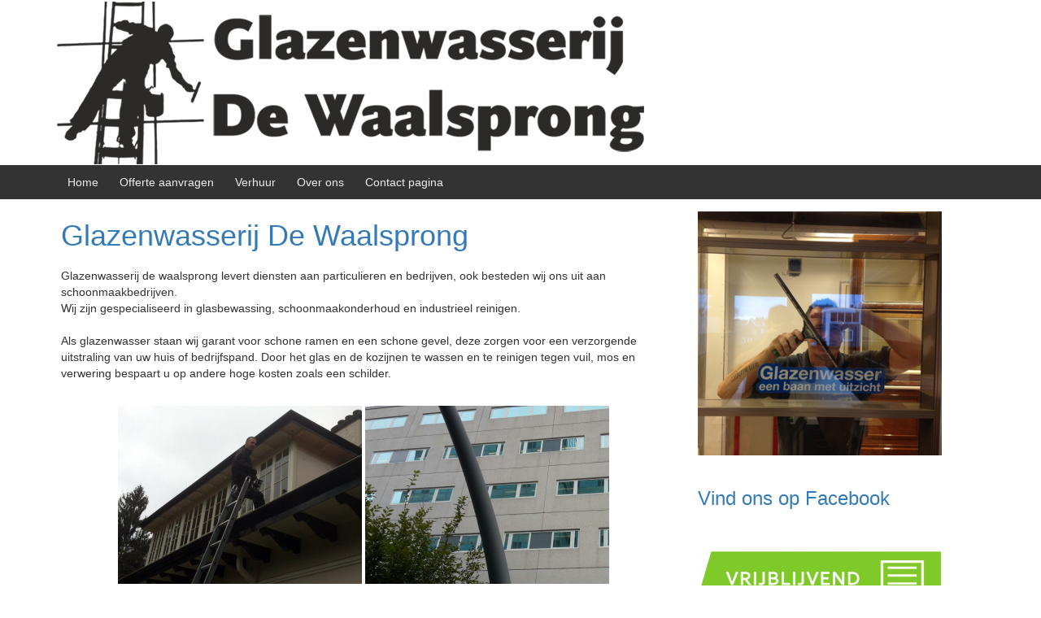

--- FILE ---
content_type: text/html; charset=UTF-8
request_url: http://www.glazenwasserijdewaalsprong.nl/
body_size: 7246
content:
<!DOCTYPE html>
<!--[if IE 8 ]>
	<html class="no-js ie8" lang="nl">
<![endif]-->
<!--[if IE 9 ]>
	<html class="no-js ie9" lang="nl">
<![endif]-->
<!--[if gt IE 9]><!-->
<html lang="nl"><!--<![endif]-->
	<head>
				<meta charset="UTF-8">
		<meta name="viewport" content="width=device-width, initial-scale=1">
		<meta http-equiv="X-UA-Compatible" content="IE=9; IE=8; IE=7; IE=EDGE" /> 

		<link rel="profile" href="http://gmpg.org/xfn/11">
		<link rel="pingback" href="http://www.glazenwasserijdewaalsprong.nl/xmlrpc.php">
		
		<meta name='robots' content='index, follow, max-image-preview:large, max-snippet:-1, max-video-preview:-1' />

	<!-- This site is optimized with the Yoast SEO plugin v18.0 - https://yoast.com/wordpress/plugins/seo/ -->
	<title>Glazenwasserij De Waalsprong - Nijmegen</title>
	<meta name="description" content="Glazenwasserij de waalsprong levert diensten aan particulieren en bedrijven. Uw glazenwasser in Nijmegen en omstreken. Betaalbaar en een goede service!" />
	<link rel="canonical" href="https://www.glazenwasserijdewaalsprong.nl/" />
	<meta property="og:locale" content="nl_NL" />
	<meta property="og:type" content="website" />
	<meta property="og:title" content="Glazenwasserij De Waalsprong - Nijmegen" />
	<meta property="og:description" content="Glazenwasserij de waalsprong levert diensten aan particulieren en bedrijven. Uw glazenwasser in Nijmegen en omstreken. Betaalbaar en een goede service!" />
	<meta property="og:url" content="https://www.glazenwasserijdewaalsprong.nl/" />
	<meta property="og:site_name" content="Glazenwasserij de waalsprong" />
	<meta property="article:modified_time" content="2016-02-24T19:28:29+00:00" />
	<meta property="og:image" content="http://www.glazenwasserijdewaalsprong.nl/wp-content/uploads/2016/02/Glazenwasserij-de-waalsprong-300x219.png" />
	<meta name="twitter:card" content="summary" />
	<meta name="twitter:label1" content="Geschatte leestijd" />
	<meta name="twitter:data1" content="1 minuut" />
	<script type="application/ld+json" class="yoast-schema-graph">{"@context":"https://schema.org","@graph":[{"@type":"WebSite","@id":"https://www.glazenwasserijdewaalsprong.nl/#website","url":"https://www.glazenwasserijdewaalsprong.nl/","name":"Glazenwasserij de waalsprong","description":"","potentialAction":[{"@type":"SearchAction","target":{"@type":"EntryPoint","urlTemplate":"https://www.glazenwasserijdewaalsprong.nl/?s={search_term_string}"},"query-input":"required name=search_term_string"}],"inLanguage":"nl"},{"@type":"ImageObject","@id":"https://www.glazenwasserijdewaalsprong.nl/#primaryimage","inLanguage":"nl","url":"http://www.glazenwasserijdewaalsprong.nl/wp-content/uploads/2016/02/Glazenwasserij-de-waalsprong.png","contentUrl":"http://www.glazenwasserijdewaalsprong.nl/wp-content/uploads/2016/02/Glazenwasserij-de-waalsprong.png","width":756,"height":551,"caption":"Glazenwasserij de waalsprong"},{"@type":"WebPage","@id":"https://www.glazenwasserijdewaalsprong.nl/#webpage","url":"https://www.glazenwasserijdewaalsprong.nl/","name":"Glazenwasserij De Waalsprong - Nijmegen","isPartOf":{"@id":"https://www.glazenwasserijdewaalsprong.nl/#website"},"primaryImageOfPage":{"@id":"https://www.glazenwasserijdewaalsprong.nl/#primaryimage"},"datePublished":"2016-01-27T19:39:30+00:00","dateModified":"2016-02-24T19:28:29+00:00","description":"Glazenwasserij de waalsprong levert diensten aan particulieren en bedrijven. Uw glazenwasser in Nijmegen en omstreken. Betaalbaar en een goede service!","breadcrumb":{"@id":"https://www.glazenwasserijdewaalsprong.nl/#breadcrumb"},"inLanguage":"nl","potentialAction":[{"@type":"ReadAction","target":["https://www.glazenwasserijdewaalsprong.nl/"]}]},{"@type":"BreadcrumbList","@id":"https://www.glazenwasserijdewaalsprong.nl/#breadcrumb","itemListElement":[{"@type":"ListItem","position":1,"name":"Home"}]}]}</script>
	<!-- / Yoast SEO plugin. -->


<link rel='dns-prefetch' href='//s.w.org' />
<link rel='dns-prefetch' href='//v0.wordpress.com' />
<link rel="alternate" type="application/rss+xml" title="Glazenwasserij de waalsprong &raquo; Feed" href="http://www.glazenwasserijdewaalsprong.nl/feed/" />
<link rel="alternate" type="application/rss+xml" title="Glazenwasserij de waalsprong &raquo; Reactiesfeed" href="http://www.glazenwasserijdewaalsprong.nl/comments/feed/" />
<script type="text/javascript">
window._wpemojiSettings = {"baseUrl":"https:\/\/s.w.org\/images\/core\/emoji\/13.1.0\/72x72\/","ext":".png","svgUrl":"https:\/\/s.w.org\/images\/core\/emoji\/13.1.0\/svg\/","svgExt":".svg","source":{"concatemoji":"http:\/\/www.glazenwasserijdewaalsprong.nl\/wp-includes\/js\/wp-emoji-release.min.js?ver=5.9"}};
/*! This file is auto-generated */
!function(e,a,t){var n,r,o,i=a.createElement("canvas"),p=i.getContext&&i.getContext("2d");function s(e,t){var a=String.fromCharCode;p.clearRect(0,0,i.width,i.height),p.fillText(a.apply(this,e),0,0);e=i.toDataURL();return p.clearRect(0,0,i.width,i.height),p.fillText(a.apply(this,t),0,0),e===i.toDataURL()}function c(e){var t=a.createElement("script");t.src=e,t.defer=t.type="text/javascript",a.getElementsByTagName("head")[0].appendChild(t)}for(o=Array("flag","emoji"),t.supports={everything:!0,everythingExceptFlag:!0},r=0;r<o.length;r++)t.supports[o[r]]=function(e){if(!p||!p.fillText)return!1;switch(p.textBaseline="top",p.font="600 32px Arial",e){case"flag":return s([127987,65039,8205,9895,65039],[127987,65039,8203,9895,65039])?!1:!s([55356,56826,55356,56819],[55356,56826,8203,55356,56819])&&!s([55356,57332,56128,56423,56128,56418,56128,56421,56128,56430,56128,56423,56128,56447],[55356,57332,8203,56128,56423,8203,56128,56418,8203,56128,56421,8203,56128,56430,8203,56128,56423,8203,56128,56447]);case"emoji":return!s([10084,65039,8205,55357,56613],[10084,65039,8203,55357,56613])}return!1}(o[r]),t.supports.everything=t.supports.everything&&t.supports[o[r]],"flag"!==o[r]&&(t.supports.everythingExceptFlag=t.supports.everythingExceptFlag&&t.supports[o[r]]);t.supports.everythingExceptFlag=t.supports.everythingExceptFlag&&!t.supports.flag,t.DOMReady=!1,t.readyCallback=function(){t.DOMReady=!0},t.supports.everything||(n=function(){t.readyCallback()},a.addEventListener?(a.addEventListener("DOMContentLoaded",n,!1),e.addEventListener("load",n,!1)):(e.attachEvent("onload",n),a.attachEvent("onreadystatechange",function(){"complete"===a.readyState&&t.readyCallback()})),(n=t.source||{}).concatemoji?c(n.concatemoji):n.wpemoji&&n.twemoji&&(c(n.twemoji),c(n.wpemoji)))}(window,document,window._wpemojiSettings);
</script>
<style type="text/css">
img.wp-smiley,
img.emoji {
	display: inline !important;
	border: none !important;
	box-shadow: none !important;
	height: 1em !important;
	width: 1em !important;
	margin: 0 0.07em !important;
	vertical-align: -0.1em !important;
	background: none !important;
	padding: 0 !important;
}
</style>
	<link rel='stylesheet' id='wp-block-library-css'  href='http://www.glazenwasserijdewaalsprong.nl/wp-includes/css/dist/block-library/style.min.css?ver=5.9' type='text/css' media='all' />
<style id='wp-block-library-inline-css' type='text/css'>
.has-text-align-justify{text-align:justify;}
</style>
<link rel='stylesheet' id='mediaelement-css'  href='http://www.glazenwasserijdewaalsprong.nl/wp-includes/js/mediaelement/mediaelementplayer-legacy.min.css?ver=4.2.16' type='text/css' media='all' />
<link rel='stylesheet' id='wp-mediaelement-css'  href='http://www.glazenwasserijdewaalsprong.nl/wp-includes/js/mediaelement/wp-mediaelement.min.css?ver=5.9' type='text/css' media='all' />
<style id='global-styles-inline-css' type='text/css'>
body{--wp--preset--color--black: #000000;--wp--preset--color--cyan-bluish-gray: #abb8c3;--wp--preset--color--white: #ffffff;--wp--preset--color--pale-pink: #f78da7;--wp--preset--color--vivid-red: #cf2e2e;--wp--preset--color--luminous-vivid-orange: #ff6900;--wp--preset--color--luminous-vivid-amber: #fcb900;--wp--preset--color--light-green-cyan: #7bdcb5;--wp--preset--color--vivid-green-cyan: #00d084;--wp--preset--color--pale-cyan-blue: #8ed1fc;--wp--preset--color--vivid-cyan-blue: #0693e3;--wp--preset--color--vivid-purple: #9b51e0;--wp--preset--gradient--vivid-cyan-blue-to-vivid-purple: linear-gradient(135deg,rgba(6,147,227,1) 0%,rgb(155,81,224) 100%);--wp--preset--gradient--light-green-cyan-to-vivid-green-cyan: linear-gradient(135deg,rgb(122,220,180) 0%,rgb(0,208,130) 100%);--wp--preset--gradient--luminous-vivid-amber-to-luminous-vivid-orange: linear-gradient(135deg,rgba(252,185,0,1) 0%,rgba(255,105,0,1) 100%);--wp--preset--gradient--luminous-vivid-orange-to-vivid-red: linear-gradient(135deg,rgba(255,105,0,1) 0%,rgb(207,46,46) 100%);--wp--preset--gradient--very-light-gray-to-cyan-bluish-gray: linear-gradient(135deg,rgb(238,238,238) 0%,rgb(169,184,195) 100%);--wp--preset--gradient--cool-to-warm-spectrum: linear-gradient(135deg,rgb(74,234,220) 0%,rgb(151,120,209) 20%,rgb(207,42,186) 40%,rgb(238,44,130) 60%,rgb(251,105,98) 80%,rgb(254,248,76) 100%);--wp--preset--gradient--blush-light-purple: linear-gradient(135deg,rgb(255,206,236) 0%,rgb(152,150,240) 100%);--wp--preset--gradient--blush-bordeaux: linear-gradient(135deg,rgb(254,205,165) 0%,rgb(254,45,45) 50%,rgb(107,0,62) 100%);--wp--preset--gradient--luminous-dusk: linear-gradient(135deg,rgb(255,203,112) 0%,rgb(199,81,192) 50%,rgb(65,88,208) 100%);--wp--preset--gradient--pale-ocean: linear-gradient(135deg,rgb(255,245,203) 0%,rgb(182,227,212) 50%,rgb(51,167,181) 100%);--wp--preset--gradient--electric-grass: linear-gradient(135deg,rgb(202,248,128) 0%,rgb(113,206,126) 100%);--wp--preset--gradient--midnight: linear-gradient(135deg,rgb(2,3,129) 0%,rgb(40,116,252) 100%);--wp--preset--duotone--dark-grayscale: url('#wp-duotone-dark-grayscale');--wp--preset--duotone--grayscale: url('#wp-duotone-grayscale');--wp--preset--duotone--purple-yellow: url('#wp-duotone-purple-yellow');--wp--preset--duotone--blue-red: url('#wp-duotone-blue-red');--wp--preset--duotone--midnight: url('#wp-duotone-midnight');--wp--preset--duotone--magenta-yellow: url('#wp-duotone-magenta-yellow');--wp--preset--duotone--purple-green: url('#wp-duotone-purple-green');--wp--preset--duotone--blue-orange: url('#wp-duotone-blue-orange');--wp--preset--font-size--small: 13px;--wp--preset--font-size--medium: 20px;--wp--preset--font-size--large: 36px;--wp--preset--font-size--x-large: 42px;}.has-black-color{color: var(--wp--preset--color--black) !important;}.has-cyan-bluish-gray-color{color: var(--wp--preset--color--cyan-bluish-gray) !important;}.has-white-color{color: var(--wp--preset--color--white) !important;}.has-pale-pink-color{color: var(--wp--preset--color--pale-pink) !important;}.has-vivid-red-color{color: var(--wp--preset--color--vivid-red) !important;}.has-luminous-vivid-orange-color{color: var(--wp--preset--color--luminous-vivid-orange) !important;}.has-luminous-vivid-amber-color{color: var(--wp--preset--color--luminous-vivid-amber) !important;}.has-light-green-cyan-color{color: var(--wp--preset--color--light-green-cyan) !important;}.has-vivid-green-cyan-color{color: var(--wp--preset--color--vivid-green-cyan) !important;}.has-pale-cyan-blue-color{color: var(--wp--preset--color--pale-cyan-blue) !important;}.has-vivid-cyan-blue-color{color: var(--wp--preset--color--vivid-cyan-blue) !important;}.has-vivid-purple-color{color: var(--wp--preset--color--vivid-purple) !important;}.has-black-background-color{background-color: var(--wp--preset--color--black) !important;}.has-cyan-bluish-gray-background-color{background-color: var(--wp--preset--color--cyan-bluish-gray) !important;}.has-white-background-color{background-color: var(--wp--preset--color--white) !important;}.has-pale-pink-background-color{background-color: var(--wp--preset--color--pale-pink) !important;}.has-vivid-red-background-color{background-color: var(--wp--preset--color--vivid-red) !important;}.has-luminous-vivid-orange-background-color{background-color: var(--wp--preset--color--luminous-vivid-orange) !important;}.has-luminous-vivid-amber-background-color{background-color: var(--wp--preset--color--luminous-vivid-amber) !important;}.has-light-green-cyan-background-color{background-color: var(--wp--preset--color--light-green-cyan) !important;}.has-vivid-green-cyan-background-color{background-color: var(--wp--preset--color--vivid-green-cyan) !important;}.has-pale-cyan-blue-background-color{background-color: var(--wp--preset--color--pale-cyan-blue) !important;}.has-vivid-cyan-blue-background-color{background-color: var(--wp--preset--color--vivid-cyan-blue) !important;}.has-vivid-purple-background-color{background-color: var(--wp--preset--color--vivid-purple) !important;}.has-black-border-color{border-color: var(--wp--preset--color--black) !important;}.has-cyan-bluish-gray-border-color{border-color: var(--wp--preset--color--cyan-bluish-gray) !important;}.has-white-border-color{border-color: var(--wp--preset--color--white) !important;}.has-pale-pink-border-color{border-color: var(--wp--preset--color--pale-pink) !important;}.has-vivid-red-border-color{border-color: var(--wp--preset--color--vivid-red) !important;}.has-luminous-vivid-orange-border-color{border-color: var(--wp--preset--color--luminous-vivid-orange) !important;}.has-luminous-vivid-amber-border-color{border-color: var(--wp--preset--color--luminous-vivid-amber) !important;}.has-light-green-cyan-border-color{border-color: var(--wp--preset--color--light-green-cyan) !important;}.has-vivid-green-cyan-border-color{border-color: var(--wp--preset--color--vivid-green-cyan) !important;}.has-pale-cyan-blue-border-color{border-color: var(--wp--preset--color--pale-cyan-blue) !important;}.has-vivid-cyan-blue-border-color{border-color: var(--wp--preset--color--vivid-cyan-blue) !important;}.has-vivid-purple-border-color{border-color: var(--wp--preset--color--vivid-purple) !important;}.has-vivid-cyan-blue-to-vivid-purple-gradient-background{background: var(--wp--preset--gradient--vivid-cyan-blue-to-vivid-purple) !important;}.has-light-green-cyan-to-vivid-green-cyan-gradient-background{background: var(--wp--preset--gradient--light-green-cyan-to-vivid-green-cyan) !important;}.has-luminous-vivid-amber-to-luminous-vivid-orange-gradient-background{background: var(--wp--preset--gradient--luminous-vivid-amber-to-luminous-vivid-orange) !important;}.has-luminous-vivid-orange-to-vivid-red-gradient-background{background: var(--wp--preset--gradient--luminous-vivid-orange-to-vivid-red) !important;}.has-very-light-gray-to-cyan-bluish-gray-gradient-background{background: var(--wp--preset--gradient--very-light-gray-to-cyan-bluish-gray) !important;}.has-cool-to-warm-spectrum-gradient-background{background: var(--wp--preset--gradient--cool-to-warm-spectrum) !important;}.has-blush-light-purple-gradient-background{background: var(--wp--preset--gradient--blush-light-purple) !important;}.has-blush-bordeaux-gradient-background{background: var(--wp--preset--gradient--blush-bordeaux) !important;}.has-luminous-dusk-gradient-background{background: var(--wp--preset--gradient--luminous-dusk) !important;}.has-pale-ocean-gradient-background{background: var(--wp--preset--gradient--pale-ocean) !important;}.has-electric-grass-gradient-background{background: var(--wp--preset--gradient--electric-grass) !important;}.has-midnight-gradient-background{background: var(--wp--preset--gradient--midnight) !important;}.has-small-font-size{font-size: var(--wp--preset--font-size--small) !important;}.has-medium-font-size{font-size: var(--wp--preset--font-size--medium) !important;}.has-large-font-size{font-size: var(--wp--preset--font-size--large) !important;}.has-x-large-font-size{font-size: var(--wp--preset--font-size--x-large) !important;}
</style>
<link rel='stylesheet' id='contact-form-7-css'  href='http://www.glazenwasserijdewaalsprong.nl/wp-content/plugins/contact-form-7/includes/css/styles.css?ver=5.5.4' type='text/css' media='all' />
<link rel='stylesheet' id='responsive-mobile-style-css'  href='http://www.glazenwasserijdewaalsprong.nl/wp-content/themes/responsive-mobile/css/style.css?ver=1.15.1' type='text/css' media='all' />
<!-- Inline jetpack_facebook_likebox -->
<style id='jetpack_facebook_likebox-inline-css' type='text/css'>
.widget_facebook_likebox {
	overflow: hidden;
}

</style>
<link rel='stylesheet' id='bootstrap-css'  href='http://www.glazenwasserijdewaalsprong.nl/wp-content/themes/responsive-mobile/libraries/bootstrap/css/bootstrap.min.css?ver=5.9' type='text/css' media='all' />
<link rel='stylesheet' id='jetpack_css-css'  href='http://www.glazenwasserijdewaalsprong.nl/wp-content/plugins/jetpack/css/jetpack.css?ver=10.6' type='text/css' media='all' />
<script type='text/javascript' src='http://www.glazenwasserijdewaalsprong.nl/wp-includes/js/jquery/jquery.min.js?ver=3.6.0' id='jquery-core-js'></script>
<script type='text/javascript' src='http://www.glazenwasserijdewaalsprong.nl/wp-includes/js/jquery/jquery-migrate.min.js?ver=3.3.2' id='jquery-migrate-js'></script>
<script type='text/javascript' src='http://www.glazenwasserijdewaalsprong.nl/wp-content/themes/responsive-mobile/libraries/bootstrap/js/bootstrap.min.js?ver=5.9' id='bootstrap-js-js'></script>
<link rel="https://api.w.org/" href="http://www.glazenwasserijdewaalsprong.nl/wp-json/" /><link rel="alternate" type="application/json" href="http://www.glazenwasserijdewaalsprong.nl/wp-json/wp/v2/pages/7" /><link rel="EditURI" type="application/rsd+xml" title="RSD" href="http://www.glazenwasserijdewaalsprong.nl/xmlrpc.php?rsd" />
<link rel="wlwmanifest" type="application/wlwmanifest+xml" href="http://www.glazenwasserijdewaalsprong.nl/wp-includes/wlwmanifest.xml" /> 
<meta name="generator" content="WordPress 5.9" />
<link rel='shortlink' href='https://wp.me/P7aUeJ-7' />
<link rel="alternate" type="application/json+oembed" href="http://www.glazenwasserijdewaalsprong.nl/wp-json/oembed/1.0/embed?url=http%3A%2F%2Fwww.glazenwasserijdewaalsprong.nl%2F" />
<link rel="alternate" type="text/xml+oembed" href="http://www.glazenwasserijdewaalsprong.nl/wp-json/oembed/1.0/embed?url=http%3A%2F%2Fwww.glazenwasserijdewaalsprong.nl%2F&#038;format=xml" />
<style type='text/css'>img#wpstats{display:none}</style>
	<style type="text/css" id="wp-custom-css">/*
Welkom bij aangepaste CSS!

Om te zien hoe CSS in elkaar steekt, ga je naar http://wp.me/PEmnE-Bt
*/
.widget-wrapper {
	padding: 10px;
}

#footer {
	margin-top: 10px;
	padding-top: 10px;
}

#menu-social-container {
	padding: 5px 0;
}

.content-area {
	padding: 5px;
}

#widgets .widget-title, main#main.sitemap .sitemap-widgets .widget-title {
	margin-bottom: 10px;
	border-bottom: none;
}

.widget_facebook_likebox {
	padding-top: 0;
}

#header {
	padding-top: 2px;
	padding-bottom: 0;
}</style>	</head>

<body class="home page-template-default page page-id-7 default" itemscope="itemscope" itemtype="http://schema.org/WebPage">
<div id="container" class="site">
	<a class="skip-link screen-reader-text" href="#content">Ga naar inhoud</a>
	<a class="skip-link screen-reader-text" href="#main-navigation">Ga naar hoofdmenu</a>
        <div id="header_section">
	<header id="header" class="container-full-width site-header" role="banner" itemscope="itemscope" itemtype="http://schema.org/WPHeader">
				<div class="container">
			<div class="header-row">
				<div id="site-branding">
							<div id="logo">
			<a href="http://www.glazenwasserijdewaalsprong.nl/" rel="home" itemprop="url" title="Glazenwasserij de waalsprong">
				<img src="http://www.glazenwasserijdewaalsprong.nl/wp-content/uploads/2016/01/cropped-De-Waalsprong-logo-website.png"  alt="Glazenwasserij de waalsprong" itemprop="image">
			</a>
		</div>
					</div>
				<div id="secondary-header">
									</div>
			</div>
		</div>

			</header><!-- #header -->

	<div id="main-menu-container" class="container-full-width">
		<div id="main-menu" class="container">
			<nav id="main-navigation" class="site-navigation" role="navigation" itemscope="itemscope" itemtype="http://schema.org/SiteNavigationElement">
				<div id="mobile-current-item">Menu</div>
				<button id="mobile-nav-button"><span class="accessibile-label">Mobiel menu in-/uitschakelen</span></button>
				<div class="main-nav"><ul id="menu-menu-1" class="menu"><li id="menu-item-17" class="menu-item menu-item-type-custom menu-item-object-custom current-menu-item current_page_item menu-item-home menu-item-17"><a href="http://www.glazenwasserijdewaalsprong.nl/" aria-current="page">Home</a></li>
<li id="menu-item-24" class="menu-item menu-item-type-post_type menu-item-object-page menu-item-24"><a href="http://www.glazenwasserijdewaalsprong.nl/offerte-aanvragen/">Offerte aanvragen</a></li>
<li id="menu-item-106" class="menu-item menu-item-type-post_type menu-item-object-page menu-item-106"><a href="http://www.glazenwasserijdewaalsprong.nl/verhuur/">Verhuur</a></li>
<li id="menu-item-18" class="menu-item menu-item-type-post_type menu-item-object-page menu-item-18"><a href="http://www.glazenwasserijdewaalsprong.nl/over-ons/">Over ons</a></li>
<li id="menu-item-23" class="menu-item menu-item-type-post_type menu-item-object-page menu-item-23"><a href="http://www.glazenwasserijdewaalsprong.nl/contact-pagina/">Contact pagina</a></li>
</ul></div>			</nav><!-- #site-navigation -->
		</div><!-- #main-menu -->
	</div><!-- #main-menu-container -->
	<div id="sub-menu-container" class="container-full-width">
		<div id="sub-menu" class="container">
			<nav id="sub-navigation" class="site-navigation" role="navigation" itemscope="itemscope" itemtype="http://schema.org/SiteNavigationElement">
						</nav><!-- #site-navigation -->
		</div><!-- #sub-menu -->
	</div><!-- #sub-menu-container -->
        </div>
	<div id="wrapper" class="site-content container-full-width">
	<div id="content" class="content-area">
			<main id="main" class="site-main" role="main">

				
										
							<article id="post-7" class="post-7 page type-page status-publish hentry">
		
		
				
<header class="entry-header">
	<h1 class="entry-title post-title"><a href="http://www.glazenwasserijdewaalsprong.nl/" rel="bookmark">Glazenwasserij De Waalsprong</a></h1>
	
</header><!-- .entry-header -->


		
		<div class="post-entry">
							<div class="entry-content">
					
					<p>Glazenwasserij de waalsprong levert diensten aan particulieren en bedrijven, ook besteden wij ons uit aan schoonmaakbedrijven.<br />
Wij zijn gespecialiseerd in glasbewassing, schoonmaakonderhoud en industrieel reinigen.<br />
&nbsp;<br />
Als glazenwasser staan wij garant voor schone ramen en een schone gevel, deze zorgen voor een verzorgende uitstraling van uw huis of bedrijfspand. Door het glas en de kozijnen te wassen en te reinigen tegen vuil, mos en verwering bespaart u op andere hoge kosten zoals een schilder.<br />
&nbsp;</p>
<p style="text-align: center;"><img class="alignnone size-medium wp-image-72" src="http://www.glazenwasserijdewaalsprong.nl/wp-content/uploads/2016/02/Glazenwasserij-de-waalsprong-300x219.png" alt="Glazenwasserij de waalsprong" width="300" height="219" srcset="http://www.glazenwasserijdewaalsprong.nl/wp-content/uploads/2016/02/Glazenwasserij-de-waalsprong-300x219.png 300w, http://www.glazenwasserijdewaalsprong.nl/wp-content/uploads/2016/02/Glazenwasserij-de-waalsprong-100x73.png 100w, http://www.glazenwasserijdewaalsprong.nl/wp-content/uploads/2016/02/Glazenwasserij-de-waalsprong-150x109.png 150w, http://www.glazenwasserijdewaalsprong.nl/wp-content/uploads/2016/02/Glazenwasserij-de-waalsprong-200x146.png 200w, http://www.glazenwasserijdewaalsprong.nl/wp-content/uploads/2016/02/Glazenwasserij-de-waalsprong-450x328.png 450w, http://www.glazenwasserijdewaalsprong.nl/wp-content/uploads/2016/02/Glazenwasserij-de-waalsprong-600x437.png 600w, http://www.glazenwasserijdewaalsprong.nl/wp-content/uploads/2016/02/Glazenwasserij-de-waalsprong.png 756w" sizes="(max-width: 300px) 100vw, 300px" /> <img loading="lazy" class="alignnone size-medium wp-image-71" src="http://www.glazenwasserijdewaalsprong.nl/wp-content/uploads/2016/02/De-Waalsprong-Glazenwasserij-300x219.png" alt="De Waalsprong Glazenwasserij" width="300" height="219" srcset="http://www.glazenwasserijdewaalsprong.nl/wp-content/uploads/2016/02/De-Waalsprong-Glazenwasserij-300x219.png 300w, http://www.glazenwasserijdewaalsprong.nl/wp-content/uploads/2016/02/De-Waalsprong-Glazenwasserij-100x73.png 100w, http://www.glazenwasserijdewaalsprong.nl/wp-content/uploads/2016/02/De-Waalsprong-Glazenwasserij-150x109.png 150w, http://www.glazenwasserijdewaalsprong.nl/wp-content/uploads/2016/02/De-Waalsprong-Glazenwasserij-200x146.png 200w, http://www.glazenwasserijdewaalsprong.nl/wp-content/uploads/2016/02/De-Waalsprong-Glazenwasserij-450x328.png 450w, http://www.glazenwasserijdewaalsprong.nl/wp-content/uploads/2016/02/De-Waalsprong-Glazenwasserij-600x437.png 600w, http://www.glazenwasserijdewaalsprong.nl/wp-content/uploads/2016/02/De-Waalsprong-Glazenwasserij.png 756w" sizes="(max-width: 300px) 100vw, 300px" /></p>
<p>&nbsp;<br />
Door onze ruime ervaring heeft u de zekerheid op een goed en schoon resultaat. Wij zijn in verschillende markten thuis dus u bent bij ons aan het juiste adres voor al uw schoonmaakwerkzaamheden in en rondom uw woning of bedrijfspand.<br />
&nbsp;<br />
Vind u een schone omgeving en uitstraling van uw woning of bedrijfspand ook net zo belangrijk als wij, laat het ons dan weten en wij komen graag even persoonlijk bij uw langs om alle mogelijkheden even door te nemen.<br />
&nbsp;<br />
Neem gerust een kijkje op onze prijslijst om u een idee te geven van onze werkzaamheden en de scherpe prijzen. Of <a href="http://www.glazenwasserijdewaalsprong.nl/offerte-aanvragen/">vraag direct een offerte aan</a>.</p>
				</div><!-- .entry-content -->
					</div><!-- .post-entry -->

		
<footer class="post-data">
	
	<div class="entry-meta">
			</div><!-- .entry-meta -->
	</footer><!-- .post-data -->
				</article><!-- #post-## -->

					
					
				
			</main><!-- #main -->
			
<div id="widgets" class="widget-area default-sidebar" role="complementary" itemscope="itemscope" itemtype="http://schema.org/WPSideBar">
		<div id="black-studio-tinymce-4" class="widget-wrapper widget_black_studio_tinymce"><div class="textwidget"><p><img class="size-medium wp-image-74 aligncenter" src="http://www.glazenwasserijdewaalsprong.nl/wp-content/uploads/2016/02/Patrick-Teunissen-300x300.png" alt="Glazenwasserij de waalsprong" width="300" height="300" /></p>
</div></div><div id="facebook-likebox-3" class="widget-wrapper widget_facebook_likebox"><div class="widget-title"><h3><a href="https://www.facebook.com/Glazenwasserijdewaalsprong/">Vind ons op Facebook</a></h3></div>		<div id="fb-root"></div>
		<div class="fb-page" data-href="https://www.facebook.com/Glazenwasserijdewaalsprong/" data-width="340"  data-height="130" data-hide-cover="false" data-show-facepile="false" data-tabs="false" data-hide-cta="false" data-small-header="false">
		<div class="fb-xfbml-parse-ignore"><blockquote cite="https://www.facebook.com/Glazenwasserijdewaalsprong/"><a href="https://www.facebook.com/Glazenwasserijdewaalsprong/">Vind ons op Facebook</a></blockquote></div>
		</div>
		</div><div id="black-studio-tinymce-3" class="widget-wrapper widget_black_studio_tinymce"><div class="textwidget"><p><a href="http://www.glazenwasserijdewaalsprong.nl/offerte-aanvragen/"><img class="size-medium wp-image-73 aligncenter" src="http://www.glazenwasserijdewaalsprong.nl/wp-content/uploads/2016/02/offerte-aanvragen-300x90.png" alt="offerte aanvragen" width="300" height="90" /></a></p>
</div></div>	</div><!-- #default-sidebar -->
	</div><!-- #content -->

</div><!-- end of #wrapper -->
</div><!-- end of #container -->


<footer id="footer" class="site-footer" role="contentinfo" itemscope="itemscope" itemtype="http://schema.org/WPFooter">
		<div id="footer-wrapper">

		<div id="footer-widgets-container">
					</div><!-- #footer-widgets-container-->

		<div id="menu-social-container">
			<nav id="footer-menu-container">
							</nav><!-- #footer-menu -->
			<div id="social-icons-container">
				<ul class="social-icons"><li class="facebook-icon"><a href="https://www.facebook.com/Glazenwasserijdewaalsprong"></a></li></ul><!-- .social-icons -->			</div><!-- #social-icons-container-->
		</div><!-- #menu-social-container -->

		
		<div id="footer-base">
			<div class="copyright">
				&copy; 2026 <a href="http://www.glazenwasserijdewaalsprong.nl/" title="Glazenwasserij de waalsprong">Glazenwasserij de waalsprong</a>			</div><!-- .copyright -->

			<div class="powered">
				<a href="http://cyberchimps.com/responsive-II/">Responsive II</a> ondersteund door <a href="http://wordpress.org/">WordPress</a>			</div><!-- end .powered -->

			<div class="scroll-top">
				<a href="#scroll-top" title="scroll naar begin">&uarr;</a>
			</div><!-- .scroll-top -->
		</div><!-- #footer-base -->
	</div><!-- #footer-wrapper -->
	</footer><!-- #footer -->
<script type='text/javascript' src='http://www.glazenwasserijdewaalsprong.nl/wp-includes/js/dist/vendor/regenerator-runtime.min.js?ver=0.13.9' id='regenerator-runtime-js'></script>
<script type='text/javascript' src='http://www.glazenwasserijdewaalsprong.nl/wp-includes/js/dist/vendor/wp-polyfill.min.js?ver=3.15.0' id='wp-polyfill-js'></script>
<script type='text/javascript' id='contact-form-7-js-extra'>
/* <![CDATA[ */
var wpcf7 = {"api":{"root":"http:\/\/www.glazenwasserijdewaalsprong.nl\/wp-json\/","namespace":"contact-form-7\/v1"}};
/* ]]> */
</script>
<script type='text/javascript' src='http://www.glazenwasserijdewaalsprong.nl/wp-content/plugins/contact-form-7/includes/js/index.js?ver=5.5.4' id='contact-form-7-js'></script>
<script type='text/javascript' id='jetpack-facebook-embed-js-extra'>
/* <![CDATA[ */
var jpfbembed = {"appid":"249643311490","locale":"nl_NL"};
/* ]]> */
</script>
<script type='text/javascript' src='http://www.glazenwasserijdewaalsprong.nl/wp-content/plugins/jetpack/_inc/build/facebook-embed.min.js?ver=10.6' id='jetpack-facebook-embed-js'></script>
<script type='text/javascript' src='http://www.glazenwasserijdewaalsprong.nl/wp-content/themes/responsive-mobile/js/responsive-scripts.min.js?ver=1.2.5' id='responsive-scripts-js'></script>
<script src='https://stats.wp.com/e-202603.js' defer></script>
<script>
	_stq = window._stq || [];
	_stq.push([ 'view', {v:'ext',j:'1:10.6',blog:'106033809',post:'7',tz:'1',srv:'www.glazenwasserijdewaalsprong.nl'} ]);
	_stq.push([ 'clickTrackerInit', '106033809', '7' ]);
</script>
</body>
</html>
